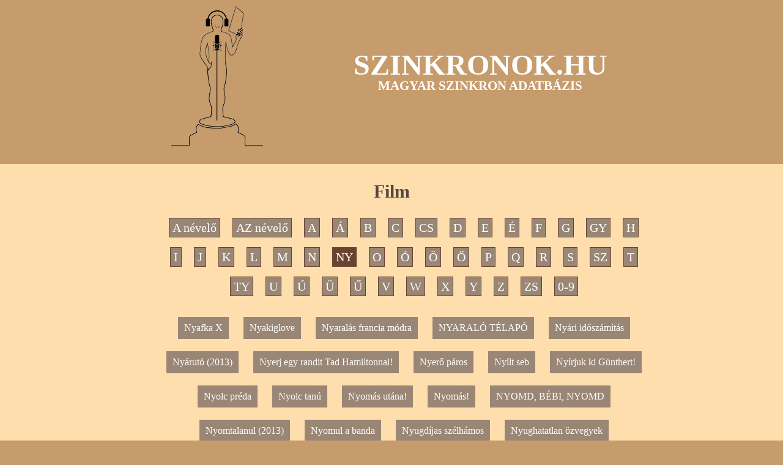

--- FILE ---
content_type: text/html; charset=ISO-8859-2
request_url: https://szinkronok.hu/?module=movies&action=list&category=film&letter=NY
body_size: 10701
content:
<!DOCTYPE HTML>
<head>
	<meta http-equiv="content-type" content="text/html" />
    <meta charset="latin2"/>	
    <meta name="author" content="magyarszinkron.hu" />
	<title>Szinkronok.hu</title>
    <link href='https://fonts.googleapis.com/css?family=Open+Sans&subset=latin,latin-ext' rel='stylesheet' type='text/css'>    
    <link rel="stylesheet" href="2021/css/site2021.css"/>        
    <link rel="stylesheet" href="2021/fancybox/source/jquery.fancybox.css?v=2.1.5" type="text/css" media="screen" />
    <script src="//code.jquery.com/jquery-1.11.3.min.js"></script>
    <script src="//code.jquery.com/jquery-migrate-1.2.1.min.js"></script>    
    <script type="text/javascript" src="2021/fancybox/source/jquery.fancybox.pack.js?v=2.1.5"></script>
    <script type="text/javascript" src="2021/js/site.js"></script>
    <script type="text/javascript" src="/jsutils/nameday.js"></script>
    

<!-- Global site tag (gtag.js) - Google Analytics -->
<script async src="https://www.googletagmanager.com/gtag/js?id=G-J5YKWRCSMQ"></script>
<script>
  window.dataLayer = window.dataLayer || [];
  function gtag(){dataLayer.push(arguments);}
  gtag('js', new Date());

  gtag('config', 'G-J5YKWRCSMQ');
</script>



</head>

<body>

		<header>
			<div class="container">
				<div class="grid">
					<div><a href="/"><img src="2021/css/logo.png" alt="logo"></a></div>
					<div>
						<h1>SZINKRONOK.HU</h1>
						<h2>MAGYAR SZINKRON ADATBÁZIS</h2>
					</div>	
				</div>
			</div>			
		</header>
		<section id="main">
			<div class="container">

                    <h1 class="ftitle">Film</h1>				
    <ul class="letters clearfix">       
					<li><a href="?module=movies&action=list&category=film&letter=A%20">A névelő</a></li>
					<li><a href="?module=movies&action=list&category=film&letter=AZ">AZ névelő</a></li>
					<li><a href="?module=movies&action=list&category=film&letter=A">A</a></li>
					<li><a href="?module=movies&action=list&category=film&letter=Á">Á</a></li>
					<li><a href="?module=movies&action=list&category=film&letter=B">B</a></li>
					<li><a href="?module=movies&action=list&category=film&letter=C">C</a></li>
					<li><a href="?module=movies&action=list&category=film&letter=CS">CS</a></li>
					<li><a href="?module=movies&action=list&category=film&letter=D">D</a></li>
					<li><a href="?module=movies&action=list&category=film&letter=E">E</a></li>
					<li><a href="?module=movies&action=list&category=film&letter=É">É</a></li>
					<li><a href="?module=movies&action=list&category=film&letter=F">F</a></li>
					<li><a href="?module=movies&action=list&category=film&letter=G">G</a></li>
					<li><a href="?module=movies&action=list&category=film&letter=GY">GY</a></li>
					<li><a href="?module=movies&action=list&category=film&letter=H">H</a></li>
					<li><a href="?module=movies&action=list&category=film&letter=I">I</a></li>
					<li><a href="?module=movies&action=list&category=film&letter=J">J</a></li>
					<li><a href="?module=movies&action=list&category=film&letter=K">K</a></li>
					<li><a href="?module=movies&action=list&category=film&letter=L">L</a></li>
					<li><a href="?module=movies&action=list&category=film&letter=M">M</a></li>
					<li><a href="?module=movies&action=list&category=film&letter=N">N</a></li>
					<li class="sel"><a href="?module=movies&action=list&category=film&letter=NY">NY</a></li>
					<li><a href="?module=movies&action=list&category=film&letter=O">O</a></li>
					<li><a href="?module=movies&action=list&category=film&letter=Ó">Ó</a></li>
					<li><a href="?module=movies&action=list&category=film&letter=Ö">Ö</a></li>
					<li><a href="?module=movies&action=list&category=film&letter=Ő">Ő</a></li>
					<li><a href="?module=movies&action=list&category=film&letter=P">P</a></li>
					<li><a href="?module=movies&action=list&category=film&letter=Q">Q</a></li>
					<li><a href="?module=movies&action=list&category=film&letter=R">R</a></li>
					<li><a href="?module=movies&action=list&category=film&letter=S">S</a></li>
					<li><a href="?module=movies&action=list&category=film&letter=SZ">SZ</a></li>
					<li><a href="?module=movies&action=list&category=film&letter=T">T</a></li>
					<li><a href="?module=movies&action=list&category=film&letter=TY">TY</a></li>
					<li><a href="?module=movies&action=list&category=film&letter=U">U</a></li>
					<li><a href="?module=movies&action=list&category=film&letter=Ú">Ú</a></li>
					<li><a href="?module=movies&action=list&category=film&letter=Ü">Ü</a></li>
					<li><a href="?module=movies&action=list&category=film&letter=Ű">Ű</a></li>
					<li><a href="?module=movies&action=list&category=film&letter=V">V</a></li>
					<li><a href="?module=movies&action=list&category=film&letter=W">W</a></li>
					<li><a href="?module=movies&action=list&category=film&letter=X">X</a></li>
					<li><a href="?module=movies&action=list&category=film&letter=Y">Y</a></li>
					<li><a href="?module=movies&action=list&category=film&letter=Z">Z</a></li>
					<li><a href="?module=movies&action=list&category=film&letter=ZS">ZS</a></li>
					<li><a href="?module=movies&action=list&category=film&letter=0-9">0-9</a></li>
			</ul>	
    
    

    <div>
        
        <ul class="mpdata">        			
    
    	               
        </ul>
        
        <ul class="mdata">        
									
                <li><a class="title" href="?module=movies&action=show&moid=4740&category=film">Nyafka X</a></li>									
            										
                <li><a class="title" href="?module=movies&action=show&moid=669&category=film">Nyakiglove</a></li>									
            										
                <li><a class="title" href="?module=movies&action=show&moid=2303&category=film">Nyaralás francia módra</a></li>									
            										
                <li><a class="title" href="?module=movies&action=show&moid=47341&category=film">NYARALÓ TÉLAPÓ</a></li>									
            										
                <li><a class="title" href="?module=movies&action=show&moid=4268&category=film">Nyári időszámítás</a></li>									
            										
                <li><a class="title" href="?module=movies&action=show&moid=4064&category=film">Nyárutó (2013)</a></li>									
            										
                <li><a class="title" href="?module=movies&action=show&moid=2537&category=film">Nyerj egy randit Tad Hamiltonnal!</a></li>									
            										
                <li><a class="title" href="?module=movies&action=show&moid=1688&category=film">Nyerő páros</a></li>									
            										
                <li><a class="title" href="?module=movies&action=show&moid=4184&category=film">Nyílt seb</a></li>									
            										
                <li><a class="title" href="?module=movies&action=show&moid=65285&category=film">Nyírjuk ki Günthert!</a></li>									
            										
                <li><a class="title" href="?module=movies&action=show&moid=52910&category=film">Nyolc préda</a></li>									
            										
                <li><a class="title" href="?module=movies&action=show&moid=1453&category=film">Nyolc tanú</a></li>									
            										
                <li><a class="title" href="?module=movies&action=show&moid=3196&category=film">Nyomás utána!</a></li>									
            										
                <li><a class="title" href="?module=movies&action=show&moid=4733&category=film">Nyomás!</a></li>									
            										
                <li><a class="title" href="?module=movies&action=show&moid=50345&category=film">NYOMD, BÉBI, NYOMD</a></li>									
            										
                <li><a class="title" href="?module=movies&action=show&moid=3945&category=film">Nyomtalanul (2013)</a></li>									
            										
                <li><a class="title" href="?module=movies&action=show&moid=4616&category=film">Nyomul a banda</a></li>									
            										
                <li><a class="title" href="?module=movies&action=show&moid=65284&category=film">Nyugdíjas szélhámos</a></li>									
            										
                <li><a class="title" href="?module=movies&action=show&moid=65283&category=film">Nyughatatlan özvegyek</a></li>									
            				            
        </ul>            
            
            
        <a class="back" href="javascript:history.back();">VISSZA</a>
    
    </div>
			





                
			</div>
		</section>

		<footer class="container grid">

			<div class="col">
				<h3>Boldog születésnapot</h3>

                    <ul id="movies_birthdays">    
                    <li>            
                <a href="?module=movies&action=showperson&mpid=5279" title="Csomor Csilla">Csomor Csilla</a>
            </li>
                    <li>            
                <a href="?module=movies&action=showperson&mpid=23616" title="Galgóczi Imre">Galgóczi Imre</a>
            </li>
                    <li>            
                <a href="?module=movies&action=showperson&mpid=5454" title="Mészáros Szilvia">Mészáros Szilvia</a>
            </li>
                    <li>            
                <a href="?module=movies&action=showperson&mpid=1228" title="Timon Barnabás">Timon Barnabás</a>
            </li>
                    <li>            
                <a href="?module=movies&action=showperson&mpid=1682" title="Ujlaki Dénes">Ujlaki Dénes</a>
            </li>
            </ul>


			</div>

			<div class="col">
				<h3>Mai kedvenceink</h3>

                    <ul id="random_movies">    
                    <li>            
                <a href="?module=movies&action=show&moid=736">Irány a nagyvilág!</a>
            </li>
                    <li>            
                <a href="?module=movies&action=show&moid=2783">Földrengések Európában</a>
            </li>
                    <li>            
                <a href="?module=movies&action=show&moid=43826">Featherweight</a>
            </li>
                    <li>            
                <a href="?module=movies&action=show&moid=50356">ÖZÖNVÍZ ELŐTT</a>
            </li>
                    <li>            
                <a href="?module=movies&action=show&moid=53942">Embarassing pets </a>
            </li>
            </ul>



							</div>

			<div class="col">
				<h3>Éljenek a névnaposok</h3>

                

			</div>

		</footer>

		<div id="impressum">
			SZINKRONOK.HU - a Magyarszinkron.hu adatbázisa <br>
			Kapcsolat és információ: <span><a href="mailto:adat@szinkronok.hu" style="color:whitesmoke">adat@szinkronok.hu</a></span><br>
			&copy; - Minden jog fenntartva - 2021.
		</div>


</body>
</html>